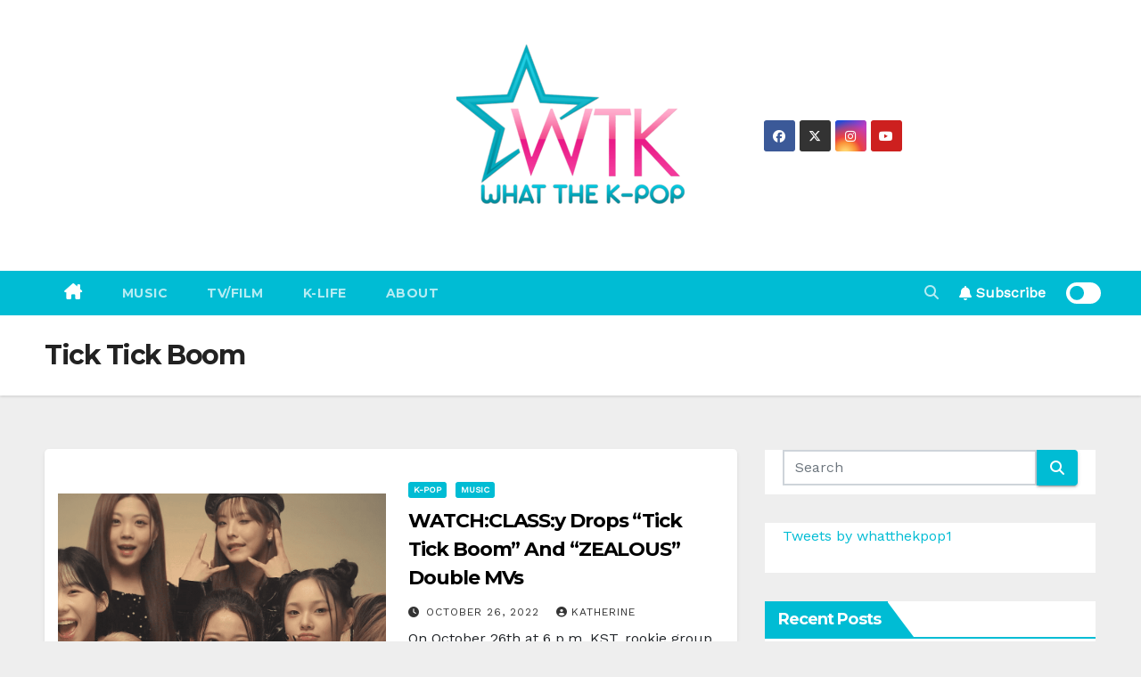

--- FILE ---
content_type: text/html; charset=utf-8
request_url: https://www.google.com/recaptcha/api2/aframe
body_size: 268
content:
<!DOCTYPE HTML><html><head><meta http-equiv="content-type" content="text/html; charset=UTF-8"></head><body><script nonce="Rm8mI83NZ37RITTDXHaREA">/** Anti-fraud and anti-abuse applications only. See google.com/recaptcha */ try{var clients={'sodar':'https://pagead2.googlesyndication.com/pagead/sodar?'};window.addEventListener("message",function(a){try{if(a.source===window.parent){var b=JSON.parse(a.data);var c=clients[b['id']];if(c){var d=document.createElement('img');d.src=c+b['params']+'&rc='+(localStorage.getItem("rc::a")?sessionStorage.getItem("rc::b"):"");window.document.body.appendChild(d);sessionStorage.setItem("rc::e",parseInt(sessionStorage.getItem("rc::e")||0)+1);localStorage.setItem("rc::h",'1768637433307');}}}catch(b){}});window.parent.postMessage("_grecaptcha_ready", "*");}catch(b){}</script></body></html>